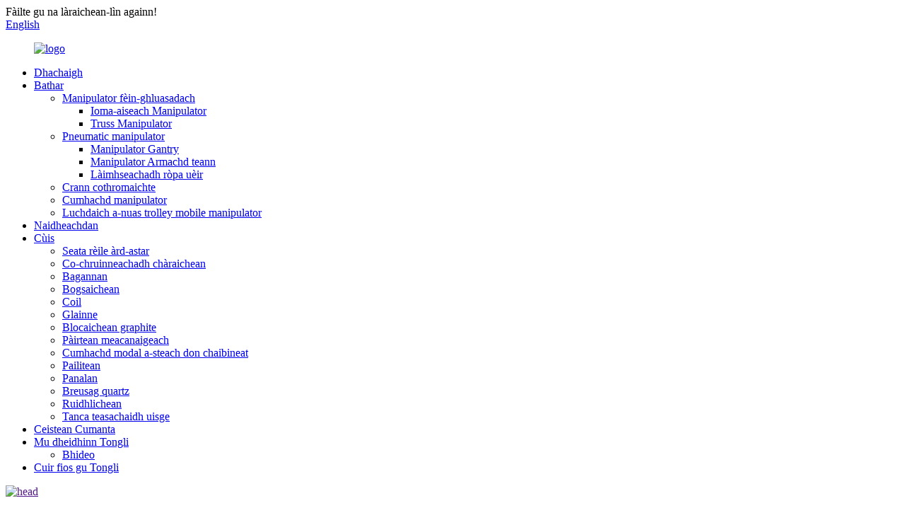

--- FILE ---
content_type: text/html
request_url: http://gd.tlmanipulator.com/case/glass/
body_size: 7959
content:
<!DOCTYPE html>  <html dir="ltr" lang="gd">  <head>  <!-- Global site tag (gtag.js) - Google Analytics -->  <script async src="https://www.googletagmanager.com/gtag/js?id=UA-203325128-6"></script>  <script>
  window.dataLayer = window.dataLayer || [];
  function gtag(){dataLayer.push(arguments);}
  gtag('js', new Date());

  gtag('config', 'UA-203325128-6');
</script>  <meta http-equiv="Content-Type" content="text/html; charset=UTF-8" />  <title>Glainne</title>  <meta name="viewport" content="width=device-width,initial-scale=1,minimum-scale=1,maximum-scale=1,user-scalable=no">  <link rel="apple-touch-icon-precomposed" href="">  <meta name="format-detection" content="telephone=no">  <meta name="apple-mobile-web-app-capable" content="yes">  <meta name="apple-mobile-web-app-status-bar-style" content="black">  <meta property="og:url" content="https://d877.goodao.net:443/case/glass/"/>  <meta property="og:title" content="Glass"/>  <meta property="og:description" content=""/>  <meta property="og:type" content="product"/>  <meta property="og:site_name" content="https://d877.goodao.net/"/>  <link href="//cdn.globalso.com/tlmanipulator/style/global/style.css" rel="stylesheet">  <link href="//cdn.globalso.com/tlmanipulator/style/public/public.css" rel="stylesheet">    <link rel="shortcut icon" href="//cdn.globalso.com/tlmanipulator/ico.png" />  <meta name="author" content="gd-admin"/> <link href="//cdn.globalso.com/hide_search.css" rel="stylesheet"/></head>  <body>  <div class="container">  <header class="web_head">      <div class="head_top">        <div class="layout">          <div class="head_left">Fàilte gu na làraichean-lìn againn!</div>          <div class="head_right">            <b id="btn-search" class="btn--search"></b>             <div class="change-language ensemble">   <div class="change-language-info">     <div class="change-language-title medium-title">        <div class="language-flag language-flag-en"><a href="https://d877.goodao.net"><b class="country-flag"></b><span>English</span> </a></div>        <b class="language-icon"></b>      </div> 	<div class="change-language-cont sub-content">         <div class="empty"></div>     </div>   </div> </div> <!--theme253-->                    </div>        </div>      </div>      <div class="head_layer">        <div class="layout">          <figure class="logo"><a href="/">                  <img src="//cdn.globalso.com/tlmanipulator/logo1.png" alt="logo">                  </a></figure>          <nav class="nav_wrap">            <ul class="head_nav">          <li><a href="/">Dhachaigh</a></li> <li><a href="/products/">Bathar</a> <ul class="sub-menu"> 	<li><a href="/automatic-manipulator/">Manipulator fèin-ghluasadach</a> 	<ul class="sub-menu"> 		<li><a href="/multiaxial-manipulator/">Ioma-aiseach Manipulator</a></li> 		<li><a href="/truss-manipulator/">Truss Manipulator</a></li> 	</ul> </li> 	<li><a href="/pneumatic-manipulator-products/">Pneumatic manipulator</a> 	<ul class="sub-menu"> 		<li><a href="/gantry-manipulator/">Manipulator Gantry</a></li> 		<li><a href="/rigid-arm-manipulator/">Manipulator Armachd teann</a></li> 		<li><a href="/wire-rope-manipulator/">Làimhseachadh ròpa uèir</a></li> 	</ul> </li> 	<li><a href="/balanced-crane/">Crann cothromaichte</a></li> 	<li><a href="/power-manipulator/">Cumhachd manipulator</a></li> 	<li><a href="/trolley-mobile-manipulator/">Luchdaich a-nuas trolley mobile manipulator</a></li> </ul> </li> <li><a href="/news/">Naidheachdan</a></li> <li class="current-menu-ancestor current-menu-parent"><a href="/case/">Cùis</a> <ul class="sub-menu"> 	<li><a href="/case/1/">Seata rèile àrd-astar</a></li> 	<li><a href="/case/automobile-assembly/">Co-chruinneachadh chàraichean</a></li> 	<li><a href="/case/bags/">Bagannan</a></li> 	<li><a href="/case/boxes/">Bogsaichean</a></li> 	<li><a href="/case/coil/">Coil</a></li> 	<li class="nav-current"><a href="/case/glass/">Glainne</a></li> 	<li><a href="/case/graphite-blocks/">Blocaichean graphite</a></li> 	<li><a href="/case/mechanical-parts/">Pàirtean meacanaigeach</a></li> 	<li><a href="/case/module-power-into-the-cabinet/">Cumhachd modal a-steach don chaibineat</a></li> 	<li><a href="/case/pallets/">Pailitean</a></li> 	<li><a href="/case/panels/">Panalan</a></li> 	<li><a href="/case/quartz-crucible/">Breusag quartz</a></li> 	<li><a href="/case/reels/">Ruidhlichean</a></li> 	<li><a href="/case/water-heater-tank/">Tanca teasachaidh uisge</a></li> </ul> </li> <li><a href="/faqs/">Ceistean Cumanta</a></li> <li><a href="/about-us/">Mu dheidhinn Tongli</a> <ul class="sub-menu"> 	<li><a href="/video/">Bhideo</a></li> </ul> </li> <li><a href="/contact-us/">Cuir fios gu Tongli</a></li>       </ul>          </nav>        </div>      </div>    </header><section class="head_slider">     <div class="swiper-wrapper">              <div> <a href=""> <img src="//cdn.globalso.com/tlmanipulator/head3.jpg" alt="head"/></a></div>           </div>     <div class="slider_swiper_btns">       <div class="layout">         <div class="swiper-button-prev swiper-button-white"><span class="slide-page-box"></span></div>         <div class="swiper-button-next swiper-button-white"><span class="slide-page-box"></span></div>          </div>     </div>     <div class="slider_swiper_control">       <div class="layout">         <div class="swiper-pagination swiper-pagination-white"></div>       </div>     </div>   </section> <div class="path_bar">     <div class="layout">       <ul>        <li> <a itemprop="breadcrumb" href="https://www.tlmanipulator.com">Dhachaigh</a></li><li> <a itemprop="breadcrumb" href="/case/">chùis</a> </li><li> <a href="#">Glainne</a></li>       </ul>     </div>   </div> <section class="web_main page_main">   <div class="layout">       <h1 class="page_title">Glainne</h1>       <article class="entry blog-article">                 <div class="fl-builder-content fl-builder-content-3532 fl-builder-content-primary fl-builder-global-templates-locked" data-post-id="3532"><div class="fl-row fl-row-full-width fl-row-bg-none fl-node-6123525023092" data-node="6123525023092"> 	<div class="fl-row-content-wrap"> 				<div class="fl-row-content fl-row-full-width fl-node-content"> 		 <div class="fl-col-group fl-node-6123525023a03" data-node="6123525023a03"> 			<div class="fl-col fl-node-6123525023b72 fl-col-has-cols" data-node="6123525023b72" style="width: 100%;"> 	<div class="fl-col-content fl-node-content"> 	 <div class="fl-col-group fl-node-61235e33668f5 fl-col-group-nested" data-node="61235e33668f5"> 			<div class="fl-col fl-node-61235e3366bb5 fl-col-small" data-node="61235e3366bb5" style="width: 50%;"> 	<div class="fl-col-content fl-node-content"> 	<div class="fl-module fl-module-html fl-node-6123564a1c8a6" data-node="6123564a1c8a6" data-animation-delay="0.0"> 	<div class="fl-module-content fl-node-content"> 		<div class="fl-html"> 	<script src="https://cdncn.goodao.net/lite-yt-embed.js"></script> <link href="https://cdncn.goodao.net/lite-yt-embed.css" rel="stylesheet"> <lite-youtube videoid="s_FdcVpbx-g"></lite-youtube></div>	</div> </div>	</div> </div>			<div class="fl-col fl-node-61235e3366c03 fl-col-small" data-node="61235e3366c03" style="width: 50%;"> 	<div class="fl-col-content fl-node-content"> 	<div class="fl-module fl-module-html fl-node-61235e362b97e" data-node="61235e362b97e" data-animation-delay="0.0"> 	<div class="fl-module-content fl-node-content"> 		<div class="fl-html"> 	<script src="https://cdncn.goodao.net/lite-yt-embed.js"></script> <link href="https://cdncn.goodao.net/lite-yt-embed.css" rel="stylesheet"> <lite-youtube videoid="CqOE8VzSmFs"></lite-youtube></div>	</div> </div>	</div> </div>	</div> 	</div> </div>	</div> 		</div> 	</div> </div><div class="fl-row fl-row-full-width fl-row-bg-none fl-node-612354f308b8b" data-node="612354f308b8b"> 	<div class="fl-row-content-wrap"> 				<div class="fl-row-content fl-row-full-width fl-node-content"> 		 <div class="fl-col-group fl-node-612354f30a24d" data-node="612354f30a24d"> 			<div class="fl-col fl-node-612354f30a3d4 fl-col-has-cols" data-node="612354f30a3d4" style="width: 100%;"> 	<div class="fl-col-content fl-node-content"> 	 <div class="fl-col-group fl-node-61235e7beb5a9 fl-col-group-nested" data-node="61235e7beb5a9"> 			<div class="fl-col fl-node-61235e7beb763 fl-col-small" data-node="61235e7beb763" style="width: 50%;"> 	<div class="fl-col-content fl-node-content"> 	<div class="fl-module fl-module-photo fl-node-61235282332dd" data-node="61235282332dd" data-animation-delay="0.0"> 	<div class="fl-module-content fl-node-content"> 		<div class="fl-photo fl-photo-align-center" itemscope itemtype="http://schema.org/ImageObject"> 	<div class="fl-photo-content fl-photo-img-png"> 				<img class="fl-photo-img wp-image-3533" src="//www.tlmanipulator.com/uploads/Glass.png" alt="Glass" itemprop="image"  /> 		     			</div> 	</div>	</div> </div>	</div> </div>			<div class="fl-col fl-node-61235e7beb7a7 fl-col-small" data-node="61235e7beb7a7" style="width: 50%;"> 	<div class="fl-col-content fl-node-content"> 	<div class="fl-module fl-module-photo fl-node-61235e8459153" data-node="61235e8459153" data-animation-delay="0.0"> 	<div class="fl-module-content fl-node-content"> 		<div class="fl-photo fl-photo-align-center" itemscope itemtype="http://schema.org/ImageObject"> 	<div class="fl-photo-content fl-photo-img-png"> 				<img class="fl-photo-img wp-image-3534" src="//www.tlmanipulator.com/uploads/Glass-2.png" alt="Glass-2" itemprop="image"  /> 		     			</div> 	</div>	</div> </div>	</div> </div>	</div> 	</div> </div>	</div> 		</div> 	</div> </div><div class="fl-row fl-row-full-width fl-row-bg-none fl-node-61235e8a7306b" data-node="61235e8a7306b"> 	<div class="fl-row-content-wrap"> 				<div class="fl-row-content fl-row-full-width fl-node-content"> 		 <div class="fl-col-group fl-node-61235e8a733b7" data-node="61235e8a733b7"> 			<div class="fl-col fl-node-61235e8a733f6 fl-col-has-cols" data-node="61235e8a733f6" style="width: 100%;"> 	<div class="fl-col-content fl-node-content"> 	 <div class="fl-col-group fl-node-61235e8a73433 fl-col-group-nested" data-node="61235e8a73433"> 			<div class="fl-col fl-node-61235e8a73470 fl-col-small" data-node="61235e8a73470" style="width: 50%;"> 	<div class="fl-col-content fl-node-content"> 	<div class="fl-module fl-module-photo fl-node-61235e8a734ad" data-node="61235e8a734ad" data-animation-delay="0.0"> 	<div class="fl-module-content fl-node-content"> 		<div class="fl-photo fl-photo-align-center" itemscope itemtype="http://schema.org/ImageObject"> 	<div class="fl-photo-content fl-photo-img-png"> 				<img class="fl-photo-img wp-image-3535" src="//www.tlmanipulator.com/uploads/Glass-3.png" alt="Glass-3" itemprop="image"  /> 		     			</div> 	</div>	</div> </div>	</div> </div>			<div class="fl-col fl-node-61235e8a734f0 fl-col-small" data-node="61235e8a734f0" style="width: 50%;"> 	<div class="fl-col-content fl-node-content"> 	<div class="fl-module fl-module-photo fl-node-61235e8a7352d" data-node="61235e8a7352d" data-animation-delay="0.0"> 	<div class="fl-module-content fl-node-content"> 		<div class="fl-photo fl-photo-align-center" itemscope itemtype="http://schema.org/ImageObject"> 	<div class="fl-photo-content fl-photo-img-png"> 				<img class="fl-photo-img wp-image-3536" src="//www.tlmanipulator.com/uploads/Glass-4.png" alt="Glass-4" itemprop="image"  /> 		     			</div> 	</div>	</div> </div>	</div> </div>	</div> 	</div> </div>	</div> 		</div> 	</div> </div></div>                <div class="clear"></div>         <hr>Ùine puist: Lùnastal-23-2021<div class="addthis_sharing_toolbox"></div>                  <div class="clear"></div>       </article>   </div> </section> <footer class="web_footer">         <section class="foot_service" style="background-image: url(//cdn.globalso.com/tlmanipulator/foot_bg.jpg)">               <div class="layout">         <div class="foot_items">           <div class="foot_item wow fadeInLeftA" data-wow-delay=".1s">             <div class="foot_item_hd">               <h2 class="title">CUIR FIOS THUGAINN</h2>             </div>             <div class="foot_item_bd">               <ul class="foot_contact_list">                <li class="contact_item">                  <i class="contact_ico contact_ico_local"></i>                  <div class="contact_txt">                     <div class="item_val">NO.17-2 ANQUAN ROAD, JIANGYIN JIANGSU CHINA</div>                </div>                </li>                <li class="contact_item">                  <i class="contact_ico contact_ico_tel"></i>                  <div class="contact_txt">                  <div class="item_val"><a class="tel_link" href="tel:0086-15950110267"><span class="item_label">Fòn:</span><span class="item_val">0086-15950110267</span></a></div>                </div>                </li>                <li class="contact_item">                  <i class="contact_ico contact_ico_email"></i>                  <div class="contact_txt">                    <div class="item_val"><a href="mailto:manipulator@tongli17.com" class="add_email"><span class="item_label">Post-d:</span><span class="item_val">manipulator@tongli17.com</span></a></div>                </div>                </li>                <li class="contact_item">                  <i class="contact_ico contact_ico_fax"></i>                  <div class="contact_txt">                     <div class="item_val"><span class="item_label">Facs:</span><span class="item_val">0086-510-86993232</span></div>                </div>                </li>               </ul>             </div>           </div>           <div class="foot_item wow fadeInLeftA" data-wow-delay=".2s">             <div class="foot_item_hd">               <h2 class="title">NAIDHEACHD</h2>             </div>             <div class="foot_item_bd">               <div class="company_subscribe">                 <h3 class="subscribe_tit">Airson ceistean mu ar bathar no pricelist, fàg am post-d agad thugainn agus bidh sinn ann an conaltradh taobh a-staigh 24 uairean.</h3>                 <div class="learn_more">                   <a href="javascript:" class="sys_btn button">FIOSRACHADH A-NIS</a>                 </div>               </div>             </div>           </div>           <div class="foot_item foot_item_follow wow fadeInLeftA" data-wow-delay=".3s">             <div class="foot_item_hd">               <h2 class="title">SÒISEALTA</h2>             </div>             <div class="foot_item_bd">               <ul class="foot_sns">                               <li><a target="_blank" href="https://www.facebook.com/Jiangyin-Tongli-Industrial-Co-Ltd-106338324884884"><img src="//cdn.globalso.com/tlmanipulator/sns02.png" alt="sns02"></a></li>                             <li><a target="_blank" href="https://www.linkedin.com/company/jiangyin-tongli-industrial-co-ltd/"><img src="//cdn.globalso.com/tlmanipulator/sns03.png" alt="sns03"></a></li>                             <li><a target="_blank" href=""><img src="//cdn.globalso.com/tlmanipulator/sns05.png" alt="sns05"></a></li>                             <li><a target="_blank" href="https://www.youtube.com/channel/UC-L5iImZyGPkFOPaLKTP4Jg/featured"><img src="//cdn.globalso.com/tlmanipulator/sns06.png" alt="sns06"></a></li>                             </ul>             </div>           </div>         </div>       </div>     </section>     <section class="foot_bar">       <div class="layout">         <div class="copyright">© Dlighesgrìobhaidh  20202021 : Gach còir glèidhte.             </div>       </div>     </section>       </footer> <aside class="scrollsidebar" id="scrollsidebar">   <div class="side_content">     <div class="side_list">       <header class="hd"><img src="//cdn.goodao.net/title_pic.png" alt="Online Inuiry"/></header>       <div class="cont">         <li><a class="email" href="javascript:" onclick="showMsgPop();">Cuir post-dealain</a></li>                                       </div>                   <div class="side_title"><a  class="close_btn"><span>x</span></a></div>     </div>   </div>   <div class="show_btn"></div> </aside> <div class="inquiry-pop-bd">   <div class="inquiry-pop"> <i class="ico-close-pop" onclick="hideMsgPop();"></i>      <script type="text/javascript" src="//www.globalso.site/form.js"></script>    </div> </div> </div> <div class="web-search"> <b id="btn-search-close" class="btn--search-close"></b>   <div style=" width:100%">     <div class="head-search">       <form  action="/index.php" method="get">           <input class="search-ipt" type="text" placeholder="Start Typing..."  name="s" id="s" />           <input type="hidden" name="cat" value="490"/>           <input class="search-btn" type="submit"   value="" />         <span class="search-attr">Briog air cuir a-steach airson rannsachadh no ESC airson dùnadh</span>         </form>     </div>   </div> </div>  <script type="text/javascript" src="//cdn.globalso.com/tlmanipulator/style/global/js/jquery.min.js"></script>  <script type="text/javascript" src="//cdn.globalso.com/tlmanipulator/style/global/js/common.js"></script> <script type="text/javascript" src="//cdn.globalso.com/tlmanipulator/style/public/public.js"></script>  <!--[if lt IE 9]> <script src="https://d877.goodao.net/style/global/js/html5.js"></script> <![endif]--> <script type="text/javascript">

if(typeof jQuery == 'undefined' || typeof jQuery.fn.on == 'undefined') {
	document.write('<script src="https://d877.goodao.net/wp-content/plugins/bb-plugin/js/jquery.js"><\/script>');
	document.write('<script src="https://d877.goodao.net/wp-content/plugins/bb-plugin/js/jquery.migrate.min.js"><\/script>');
}

</script><ul class="prisna-wp-translate-seo" id="prisna-translator-seo"><li class="language-flag language-flag-en"><a href="https://www.tlmanipulator.com/case/glass/" title="English" target="_blank"><b class="country-flag"></b><span>English</span></a></li><li class="language-flag language-flag-fr"><a href="http://fr.tlmanipulator.com/case/glass/" title="French" target="_blank"><b class="country-flag"></b><span>French</span></a></li><li class="language-flag language-flag-de"><a href="http://de.tlmanipulator.com/case/glass/" title="German" target="_blank"><b class="country-flag"></b><span>German</span></a></li><li class="language-flag language-flag-pt"><a href="http://pt.tlmanipulator.com/case/glass/" title="Portuguese" target="_blank"><b class="country-flag"></b><span>Portuguese</span></a></li><li class="language-flag language-flag-es"><a href="http://es.tlmanipulator.com/case/glass/" title="Spanish" target="_blank"><b class="country-flag"></b><span>Spanish</span></a></li><li class="language-flag language-flag-ru"><a href="http://ru.tlmanipulator.com/case/glass/" title="Russian" target="_blank"><b class="country-flag"></b><span>Russian</span></a></li><li class="language-flag language-flag-ja"><a href="http://ja.tlmanipulator.com/case/glass/" title="Japanese" target="_blank"><b class="country-flag"></b><span>Japanese</span></a></li><li class="language-flag language-flag-ko"><a href="http://ko.tlmanipulator.com/case/glass/" title="Korean" target="_blank"><b class="country-flag"></b><span>Korean</span></a></li><li class="language-flag language-flag-ar"><a href="http://ar.tlmanipulator.com/case/glass/" title="Arabic" target="_blank"><b class="country-flag"></b><span>Arabic</span></a></li><li class="language-flag language-flag-ga"><a href="http://ga.tlmanipulator.com/case/glass/" title="Irish" target="_blank"><b class="country-flag"></b><span>Irish</span></a></li><li class="language-flag language-flag-el"><a href="http://el.tlmanipulator.com/case/glass/" title="Greek" target="_blank"><b class="country-flag"></b><span>Greek</span></a></li><li class="language-flag language-flag-tr"><a href="http://tr.tlmanipulator.com/case/glass/" title="Turkish" target="_blank"><b class="country-flag"></b><span>Turkish</span></a></li><li class="language-flag language-flag-it"><a href="http://it.tlmanipulator.com/case/glass/" title="Italian" target="_blank"><b class="country-flag"></b><span>Italian</span></a></li><li class="language-flag language-flag-da"><a href="http://da.tlmanipulator.com/case/glass/" title="Danish" target="_blank"><b class="country-flag"></b><span>Danish</span></a></li><li class="language-flag language-flag-ro"><a href="http://ro.tlmanipulator.com/case/glass/" title="Romanian" target="_blank"><b class="country-flag"></b><span>Romanian</span></a></li><li class="language-flag language-flag-id"><a href="http://id.tlmanipulator.com/case/glass/" title="Indonesian" target="_blank"><b class="country-flag"></b><span>Indonesian</span></a></li><li class="language-flag language-flag-cs"><a href="http://cs.tlmanipulator.com/case/glass/" title="Czech" target="_blank"><b class="country-flag"></b><span>Czech</span></a></li><li class="language-flag language-flag-af"><a href="http://af.tlmanipulator.com/case/glass/" title="Afrikaans" target="_blank"><b class="country-flag"></b><span>Afrikaans</span></a></li><li class="language-flag language-flag-sv"><a href="http://sv.tlmanipulator.com/case/glass/" title="Swedish" target="_blank"><b class="country-flag"></b><span>Swedish</span></a></li><li class="language-flag language-flag-pl"><a href="http://pl.tlmanipulator.com/case/glass/" title="Polish" target="_blank"><b class="country-flag"></b><span>Polish</span></a></li><li class="language-flag language-flag-eu"><a href="http://eu.tlmanipulator.com/case/glass/" title="Basque" target="_blank"><b class="country-flag"></b><span>Basque</span></a></li><li class="language-flag language-flag-ca"><a href="http://ca.tlmanipulator.com/case/glass/" title="Catalan" target="_blank"><b class="country-flag"></b><span>Catalan</span></a></li><li class="language-flag language-flag-eo"><a href="http://eo.tlmanipulator.com/case/glass/" title="Esperanto" target="_blank"><b class="country-flag"></b><span>Esperanto</span></a></li><li class="language-flag language-flag-hi"><a href="http://hi.tlmanipulator.com/case/glass/" title="Hindi" target="_blank"><b class="country-flag"></b><span>Hindi</span></a></li><li class="language-flag language-flag-lo"><a href="http://lo.tlmanipulator.com/case/glass/" title="Lao" target="_blank"><b class="country-flag"></b><span>Lao</span></a></li><li class="language-flag language-flag-sq"><a href="http://sq.tlmanipulator.com/case/glass/" title="Albanian" target="_blank"><b class="country-flag"></b><span>Albanian</span></a></li><li class="language-flag language-flag-am"><a href="http://am.tlmanipulator.com/case/glass/" title="Amharic" target="_blank"><b class="country-flag"></b><span>Amharic</span></a></li><li class="language-flag language-flag-hy"><a href="http://hy.tlmanipulator.com/case/glass/" title="Armenian" target="_blank"><b class="country-flag"></b><span>Armenian</span></a></li><li class="language-flag language-flag-az"><a href="http://az.tlmanipulator.com/case/glass/" title="Azerbaijani" target="_blank"><b class="country-flag"></b><span>Azerbaijani</span></a></li><li class="language-flag language-flag-be"><a href="http://be.tlmanipulator.com/case/glass/" title="Belarusian" target="_blank"><b class="country-flag"></b><span>Belarusian</span></a></li><li class="language-flag language-flag-bn"><a href="http://bn.tlmanipulator.com/case/glass/" title="Bengali" target="_blank"><b class="country-flag"></b><span>Bengali</span></a></li><li class="language-flag language-flag-bs"><a href="http://bs.tlmanipulator.com/case/glass/" title="Bosnian" target="_blank"><b class="country-flag"></b><span>Bosnian</span></a></li><li class="language-flag language-flag-bg"><a href="http://bg.tlmanipulator.com/case/glass/" title="Bulgarian" target="_blank"><b class="country-flag"></b><span>Bulgarian</span></a></li><li class="language-flag language-flag-ceb"><a href="http://ceb.tlmanipulator.com/case/glass/" title="Cebuano" target="_blank"><b class="country-flag"></b><span>Cebuano</span></a></li><li class="language-flag language-flag-ny"><a href="http://ny.tlmanipulator.com/case/glass/" title="Chichewa" target="_blank"><b class="country-flag"></b><span>Chichewa</span></a></li><li class="language-flag language-flag-co"><a href="http://co.tlmanipulator.com/case/glass/" title="Corsican" target="_blank"><b class="country-flag"></b><span>Corsican</span></a></li><li class="language-flag language-flag-hr"><a href="http://hr.tlmanipulator.com/case/glass/" title="Croatian" target="_blank"><b class="country-flag"></b><span>Croatian</span></a></li><li class="language-flag language-flag-nl"><a href="http://nl.tlmanipulator.com/case/glass/" title="Dutch" target="_blank"><b class="country-flag"></b><span>Dutch</span></a></li><li class="language-flag language-flag-et"><a href="http://et.tlmanipulator.com/case/glass/" title="Estonian" target="_blank"><b class="country-flag"></b><span>Estonian</span></a></li><li class="language-flag language-flag-tl"><a href="http://tl.tlmanipulator.com/case/glass/" title="Filipino" target="_blank"><b class="country-flag"></b><span>Filipino</span></a></li><li class="language-flag language-flag-fi"><a href="http://fi.tlmanipulator.com/case/glass/" title="Finnish" target="_blank"><b class="country-flag"></b><span>Finnish</span></a></li><li class="language-flag language-flag-fy"><a href="http://fy.tlmanipulator.com/case/glass/" title="Frisian" target="_blank"><b class="country-flag"></b><span>Frisian</span></a></li><li class="language-flag language-flag-gl"><a href="http://gl.tlmanipulator.com/case/glass/" title="Galician" target="_blank"><b class="country-flag"></b><span>Galician</span></a></li><li class="language-flag language-flag-ka"><a href="http://ka.tlmanipulator.com/case/glass/" title="Georgian" target="_blank"><b class="country-flag"></b><span>Georgian</span></a></li><li class="language-flag language-flag-gu"><a href="http://gu.tlmanipulator.com/case/glass/" title="Gujarati" target="_blank"><b class="country-flag"></b><span>Gujarati</span></a></li><li class="language-flag language-flag-ht"><a href="http://ht.tlmanipulator.com/case/glass/" title="Haitian" target="_blank"><b class="country-flag"></b><span>Haitian</span></a></li><li class="language-flag language-flag-ha"><a href="http://ha.tlmanipulator.com/case/glass/" title="Hausa" target="_blank"><b class="country-flag"></b><span>Hausa</span></a></li><li class="language-flag language-flag-haw"><a href="http://haw.tlmanipulator.com/case/glass/" title="Hawaiian" target="_blank"><b class="country-flag"></b><span>Hawaiian</span></a></li><li class="language-flag language-flag-iw"><a href="http://iw.tlmanipulator.com/case/glass/" title="Hebrew" target="_blank"><b class="country-flag"></b><span>Hebrew</span></a></li><li class="language-flag language-flag-hmn"><a href="http://hmn.tlmanipulator.com/case/glass/" title="Hmong" target="_blank"><b class="country-flag"></b><span>Hmong</span></a></li><li class="language-flag language-flag-hu"><a href="http://hu.tlmanipulator.com/case/glass/" title="Hungarian" target="_blank"><b class="country-flag"></b><span>Hungarian</span></a></li><li class="language-flag language-flag-is"><a href="http://is.tlmanipulator.com/case/glass/" title="Icelandic" target="_blank"><b class="country-flag"></b><span>Icelandic</span></a></li><li class="language-flag language-flag-ig"><a href="http://ig.tlmanipulator.com/case/glass/" title="Igbo" target="_blank"><b class="country-flag"></b><span>Igbo</span></a></li><li class="language-flag language-flag-jw"><a href="http://jw.tlmanipulator.com/case/glass/" title="Javanese" target="_blank"><b class="country-flag"></b><span>Javanese</span></a></li><li class="language-flag language-flag-kn"><a href="http://kn.tlmanipulator.com/case/glass/" title="Kannada" target="_blank"><b class="country-flag"></b><span>Kannada</span></a></li><li class="language-flag language-flag-kk"><a href="http://kk.tlmanipulator.com/case/glass/" title="Kazakh" target="_blank"><b class="country-flag"></b><span>Kazakh</span></a></li><li class="language-flag language-flag-km"><a href="http://km.tlmanipulator.com/case/glass/" title="Khmer" target="_blank"><b class="country-flag"></b><span>Khmer</span></a></li><li class="language-flag language-flag-ku"><a href="http://ku.tlmanipulator.com/case/glass/" title="Kurdish" target="_blank"><b class="country-flag"></b><span>Kurdish</span></a></li><li class="language-flag language-flag-ky"><a href="http://ky.tlmanipulator.com/case/glass/" title="Kyrgyz" target="_blank"><b class="country-flag"></b><span>Kyrgyz</span></a></li><li class="language-flag language-flag-la"><a href="http://la.tlmanipulator.com/case/glass/" title="Latin" target="_blank"><b class="country-flag"></b><span>Latin</span></a></li><li class="language-flag language-flag-lv"><a href="http://lv.tlmanipulator.com/case/glass/" title="Latvian" target="_blank"><b class="country-flag"></b><span>Latvian</span></a></li><li class="language-flag language-flag-lt"><a href="http://lt.tlmanipulator.com/case/glass/" title="Lithuanian" target="_blank"><b class="country-flag"></b><span>Lithuanian</span></a></li><li class="language-flag language-flag-lb"><a href="http://lb.tlmanipulator.com/case/glass/" title="Luxembou.." target="_blank"><b class="country-flag"></b><span>Luxembou..</span></a></li><li class="language-flag language-flag-mk"><a href="http://mk.tlmanipulator.com/case/glass/" title="Macedonian" target="_blank"><b class="country-flag"></b><span>Macedonian</span></a></li><li class="language-flag language-flag-mg"><a href="http://mg.tlmanipulator.com/case/glass/" title="Malagasy" target="_blank"><b class="country-flag"></b><span>Malagasy</span></a></li><li class="language-flag language-flag-ms"><a href="http://ms.tlmanipulator.com/case/glass/" title="Malay" target="_blank"><b class="country-flag"></b><span>Malay</span></a></li><li class="language-flag language-flag-ml"><a href="http://ml.tlmanipulator.com/case/glass/" title="Malayalam" target="_blank"><b class="country-flag"></b><span>Malayalam</span></a></li><li class="language-flag language-flag-mt"><a href="http://mt.tlmanipulator.com/case/glass/" title="Maltese" target="_blank"><b class="country-flag"></b><span>Maltese</span></a></li><li class="language-flag language-flag-mi"><a href="http://mi.tlmanipulator.com/case/glass/" title="Maori" target="_blank"><b class="country-flag"></b><span>Maori</span></a></li><li class="language-flag language-flag-mr"><a href="http://mr.tlmanipulator.com/case/glass/" title="Marathi" target="_blank"><b class="country-flag"></b><span>Marathi</span></a></li><li class="language-flag language-flag-mn"><a href="http://mn.tlmanipulator.com/case/glass/" title="Mongolian" target="_blank"><b class="country-flag"></b><span>Mongolian</span></a></li><li class="language-flag language-flag-my"><a href="http://my.tlmanipulator.com/case/glass/" title="Burmese" target="_blank"><b class="country-flag"></b><span>Burmese</span></a></li><li class="language-flag language-flag-ne"><a href="http://ne.tlmanipulator.com/case/glass/" title="Nepali" target="_blank"><b class="country-flag"></b><span>Nepali</span></a></li><li class="language-flag language-flag-no"><a href="http://no.tlmanipulator.com/case/glass/" title="Norwegian" target="_blank"><b class="country-flag"></b><span>Norwegian</span></a></li><li class="language-flag language-flag-ps"><a href="http://ps.tlmanipulator.com/case/glass/" title="Pashto" target="_blank"><b class="country-flag"></b><span>Pashto</span></a></li><li class="language-flag language-flag-fa"><a href="http://fa.tlmanipulator.com/case/glass/" title="Persian" target="_blank"><b class="country-flag"></b><span>Persian</span></a></li><li class="language-flag language-flag-pa"><a href="http://pa.tlmanipulator.com/case/glass/" title="Punjabi" target="_blank"><b class="country-flag"></b><span>Punjabi</span></a></li><li class="language-flag language-flag-sr"><a href="http://sr.tlmanipulator.com/case/glass/" title="Serbian" target="_blank"><b class="country-flag"></b><span>Serbian</span></a></li><li class="language-flag language-flag-st"><a href="http://st.tlmanipulator.com/case/glass/" title="Sesotho" target="_blank"><b class="country-flag"></b><span>Sesotho</span></a></li><li class="language-flag language-flag-si"><a href="http://si.tlmanipulator.com/case/glass/" title="Sinhala" target="_blank"><b class="country-flag"></b><span>Sinhala</span></a></li><li class="language-flag language-flag-sk"><a href="http://sk.tlmanipulator.com/case/glass/" title="Slovak" target="_blank"><b class="country-flag"></b><span>Slovak</span></a></li><li class="language-flag language-flag-sl"><a href="http://sl.tlmanipulator.com/case/glass/" title="Slovenian" target="_blank"><b class="country-flag"></b><span>Slovenian</span></a></li><li class="language-flag language-flag-so"><a href="http://so.tlmanipulator.com/case/glass/" title="Somali" target="_blank"><b class="country-flag"></b><span>Somali</span></a></li><li class="language-flag language-flag-sm"><a href="http://sm.tlmanipulator.com/case/glass/" title="Samoan" target="_blank"><b class="country-flag"></b><span>Samoan</span></a></li><li class="language-flag language-flag-gd"><a href="http://gd.tlmanipulator.com/case/glass/" title="Scots Gaelic" target="_blank"><b class="country-flag"></b><span>Scots Gaelic</span></a></li><li class="language-flag language-flag-sn"><a href="http://sn.tlmanipulator.com/case/glass/" title="Shona" target="_blank"><b class="country-flag"></b><span>Shona</span></a></li><li class="language-flag language-flag-sd"><a href="http://sd.tlmanipulator.com/case/glass/" title="Sindhi" target="_blank"><b class="country-flag"></b><span>Sindhi</span></a></li><li class="language-flag language-flag-su"><a href="http://su.tlmanipulator.com/case/glass/" title="Sundanese" target="_blank"><b class="country-flag"></b><span>Sundanese</span></a></li><li class="language-flag language-flag-sw"><a href="http://sw.tlmanipulator.com/case/glass/" title="Swahili" target="_blank"><b class="country-flag"></b><span>Swahili</span></a></li><li class="language-flag language-flag-tg"><a href="http://tg.tlmanipulator.com/case/glass/" title="Tajik" target="_blank"><b class="country-flag"></b><span>Tajik</span></a></li><li class="language-flag language-flag-ta"><a href="http://ta.tlmanipulator.com/case/glass/" title="Tamil" target="_blank"><b class="country-flag"></b><span>Tamil</span></a></li><li class="language-flag language-flag-te"><a href="http://te.tlmanipulator.com/case/glass/" title="Telugu" target="_blank"><b class="country-flag"></b><span>Telugu</span></a></li><li class="language-flag language-flag-th"><a href="http://th.tlmanipulator.com/case/glass/" title="Thai" target="_blank"><b class="country-flag"></b><span>Thai</span></a></li><li class="language-flag language-flag-uk"><a href="http://uk.tlmanipulator.com/case/glass/" title="Ukrainian" target="_blank"><b class="country-flag"></b><span>Ukrainian</span></a></li><li class="language-flag language-flag-ur"><a href="http://ur.tlmanipulator.com/case/glass/" title="Urdu" target="_blank"><b class="country-flag"></b><span>Urdu</span></a></li><li class="language-flag language-flag-uz"><a href="http://uz.tlmanipulator.com/case/glass/" title="Uzbek" target="_blank"><b class="country-flag"></b><span>Uzbek</span></a></li><li class="language-flag language-flag-vi"><a href="http://vi.tlmanipulator.com/case/glass/" title="Vietnamese" target="_blank"><b class="country-flag"></b><span>Vietnamese</span></a></li><li class="language-flag language-flag-cy"><a href="http://cy.tlmanipulator.com/case/glass/" title="Welsh" target="_blank"><b class="country-flag"></b><span>Welsh</span></a></li><li class="language-flag language-flag-xh"><a href="http://xh.tlmanipulator.com/case/glass/" title="Xhosa" target="_blank"><b class="country-flag"></b><span>Xhosa</span></a></li><li class="language-flag language-flag-yi"><a href="http://yi.tlmanipulator.com/case/glass/" title="Yiddish" target="_blank"><b class="country-flag"></b><span>Yiddish</span></a></li><li class="language-flag language-flag-yo"><a href="http://yo.tlmanipulator.com/case/glass/" title="Yoruba" target="_blank"><b class="country-flag"></b><span>Yoruba</span></a></li><li class="language-flag language-flag-zu"><a href="http://zu.tlmanipulator.com/case/glass/" title="Zulu" target="_blank"><b class="country-flag"></b><span>Zulu</span></a></li><li class="language-flag language-flag-rw"><a href="http://rw.tlmanipulator.com/case/glass/" title="Kinyarwanda" target="_blank"><b class="country-flag"></b><span>Kinyarwanda</span></a></li><li class="language-flag language-flag-tt"><a href="http://tt.tlmanipulator.com/case/glass/" title="Tatar" target="_blank"><b class="country-flag"></b><span>Tatar</span></a></li><li class="language-flag language-flag-or"><a href="http://or.tlmanipulator.com/case/glass/" title="Oriya" target="_blank"><b class="country-flag"></b><span>Oriya</span></a></li><li class="language-flag language-flag-tk"><a href="http://tk.tlmanipulator.com/case/glass/" title="Turkmen" target="_blank"><b class="country-flag"></b><span>Turkmen</span></a></li><li class="language-flag language-flag-ug"><a href="http://ug.tlmanipulator.com/case/glass/" title="Uyghur" target="_blank"><b class="country-flag"></b><span>Uyghur</span></a></li></ul><link rel='stylesheet' id='fl-builder-layout-3532-css'  href='https://d877.goodao.net/uploads/bb-plugin/cache/3532-layout.css?ver=c603ad2b473c5101a1a992f8a2c4d824' type='text/css' media='all' /> <script type='text/javascript' src='https://d877.goodao.net/wp-includes/js/jquery/jquery.js?ver=1.10.2'></script> <script type='text/javascript' src='https://d877.goodao.net/wp-includes/js/jquery/jquery-migrate.min.js?ver=1.2.1'></script> <script type='text/javascript' src='https://d877.goodao.net/uploads/bb-plugin/cache/3532-layout.js?ver=c603ad2b473c5101a1a992f8a2c4d824'></script> <script>
function getCookie(name) {
    var arg = name + "=";
    var alen = arg.length;
    var clen = document.cookie.length;
    var i = 0;
    while (i < clen) {
        var j = i + alen;
        if (document.cookie.substring(i, j) == arg) return getCookieVal(j);
        i = document.cookie.indexOf(" ", i) + 1;
        if (i == 0) break;
    }
    return null;
}
function setCookie(name, value) {
    var expDate = new Date();
    var argv = setCookie.arguments;
    var argc = setCookie.arguments.length;
    var expires = (argc > 2) ? argv[2] : null;
    var path = (argc > 3) ? argv[3] : null;
    var domain = (argc > 4) ? argv[4] : null;
    var secure = (argc > 5) ? argv[5] : false;
    if (expires != null) {
        expDate.setTime(expDate.getTime() + expires);
    }
    document.cookie = name + "=" + escape(value) + ((expires == null) ? "": ("; expires=" + expDate.toUTCString())) + ((path == null) ? "": ("; path=" + path)) + ((domain == null) ? "": ("; domain=" + domain)) + ((secure == true) ? "; secure": "");
}
function getCookieVal(offset) {
    var endstr = document.cookie.indexOf(";", offset);
    if (endstr == -1) endstr = document.cookie.length;
    return unescape(document.cookie.substring(offset, endstr));
}

var firstshow = 0;
var cfstatshowcookie = getCookie('easyiit_stats');
if (cfstatshowcookie != 1) {
    a = new Date();
    h = a.getHours();
    m = a.getMinutes();
    s = a.getSeconds();
    sparetime = 1000 * 60 * 60 * 24 * 1 - (h * 3600 + m * 60 + s) * 1000 - 1;
    setCookie('easyiit_stats', 1, sparetime, '/');
    firstshow = 1;
}
if (!navigator.cookieEnabled) {
    firstshow = 0;
}
var referrer = escape(document.referrer);
var currweb = escape(location.href);
var screenwidth = screen.width;
var screenheight = screen.height;
var screencolordepth = screen.colorDepth;
$(function($){
   $.get("/statistic.php", { action:'stats_init', assort:0, referrer:referrer, currweb:currweb , firstshow:firstshow ,screenwidth:screenwidth, screenheight: screenheight, screencolordepth: screencolordepth, ranstr: Math.random()},function(data){}, "json");
			
});
</script>   </body> </html>